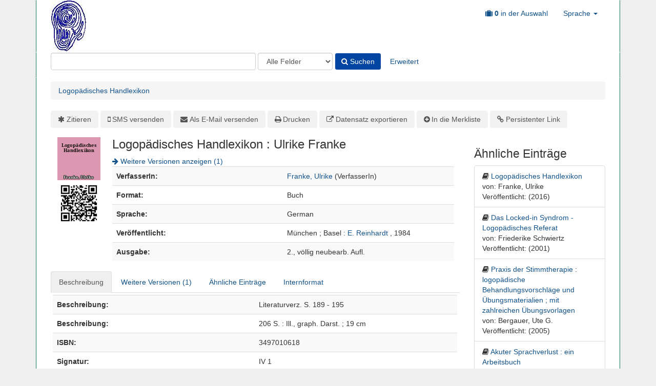

--- FILE ---
content_type: text/html; charset=UTF-8
request_url: https://lis.vufind.net/lis/Record/40211961
body_size: 6919
content:
<!DOCTYPE html>
<html lang="de">
  <head>
        <meta http-equiv="X-UA-Compatible" content="IE=edge"/>
    <meta name="viewport" content="width=device-width,initial-scale=1.0"/>
    <meta http-equiv="Content-Type" content="text&#x2F;html&#x3B;&#x20;charset&#x3D;UTF-8">
<meta name="Generator" content="VuFind&#x20;8.1.2">
    <title>Beschreibung: Logopädisches Handlexikon :: Bibliothekskatalog lis</title>        <link href="&#x2F;lis&#x2F;themes&#x2F;lis-bootprint3backphoto&#x2F;css&#x2F;compiled.css" media="all" rel="stylesheet" type="text&#x2F;css">
<link href="&#x2F;lis&#x2F;themes&#x2F;bootstrap3&#x2F;css&#x2F;print.css" media="print" rel="stylesheet" type="text&#x2F;css">
<!--[if lt IE 10]><link href="&#x2F;lis&#x2F;themes&#x2F;bootstrap3&#x2F;css&#x2F;flex-fallback.css" media="" rel="stylesheet" type="text&#x2F;css"><![endif]-->
<link href="&#x2F;lis&#x2F;Record&#x2F;40211961&#x2F;RDF" rel="alternate" type="application&#x2F;rdf&#x2B;xml" title="RDF&#x20;Representation">
<link href="&#x2F;lis&#x2F;themes&#x2F;root&#x2F;images&#x2F;vufind-favicon.ico&#x3F;_&#x3D;1674834292" rel="shortcut&#x20;icon" type="image&#x2F;x-icon">
<link href="&#x2F;lis&#x2F;Search&#x2F;OpenSearch&#x3F;method&#x3D;describe" rel="search" type="application&#x2F;opensearchdescription&#x2B;xml" title="Bibliothekskatalogsuche">
<link href="&#x2F;lis&#x2F;themes&#x2F;root&#x2F;css&#x2F;icon-helper.css" media="screen" rel="stylesheet" type="text&#x2F;css">            <script  nonce="LUNOy2plt120FO3BOemagOAACCNX0n4cGUM&#x2F;QgIcG&#x2F;E&#x3D;">
    //<!--
    var userIsLoggedIn = false;
    //-->
</script>
<script  src="&#x2F;lis&#x2F;cache&#x2F;df7ce22de85592692f77d1187f313f2b.min.js" nonce="LUNOy2plt120FO3BOemagOAACCNX0n4cGUM&#x2F;QgIcG&#x2F;E&#x3D;"></script>
<script  nonce="LUNOy2plt120FO3BOemagOAACCNX0n4cGUM&#x2F;QgIcG&#x2F;E&#x3D;">
    //<!--
    VuFind.cart.setCookiePath("/");
VuFind.cart.setCookieSameSite("Lax");
VuFind.path = '/lis';
VuFind.defaultSearchBackend = 'Solr';
VuFind.addTranslations({"add_tag_success":"Tags gespeichert","bulk_email_success":"Ihre Auswahl wurde per E-Mail verschickt","bulk_noitems_advice":"Es wurde nichts ausgew\u00e4hlt. Klicken Sie bitte in eine Auswahlbox neben einem Eintrag und versuchen Sie es erneut.","bulk_save_success":"Ihre Auswahl wurde erfolgreich abgespeichert","close":"schlie\u00dfen","collection_empty":"Keine Inhalte anzuzeigen.","eol_ellipsis":"\u00a0\u2026","error_occurred":"Es ist ein Fehler aufgetreten","go_to_list":"Zur\u00fcck zur Liste","hold_available":"Abholbereit","less":"weniger","less_ellipsis":"weniger\u00a0\u2026","libphonenumber_invalid":"Ung\u00fcltige Telefonnummer","libphonenumber_invalidcountry":"Ung\u00fcltige Landesvorwahl","libphonenumber_invalidregion":"Ung\u00fcltige Vorwahl:","libphonenumber_notanumber":"Die Eingabe scheint keine Telefonnummer zu sein","libphonenumber_toolong":"Die Eingabe ist zu lang f\u00fcr eine Telefonnummer","libphonenumber_tooshort":"Die Eingabe ist zu kurz f\u00fcr eine Telefonnumer","libphonenumber_tooshortidd":"Die Telefonnumer nach der internationalen Direktwahl ist zu kurz","loading":"Wird geladen","loading_ellipsis":"Wird geladen\u00a0\u2026","more":"mehr","more_ellipsis":"mehr\u00a0\u2026","number_thousands_separator":".","sms_success":"Nachricht verschickt.","No pickup locations available":"Keine Abholorte verf\u00fcgbar","Phone number invalid":"Ung\u00fcltige Telefonnummer","Invalid country calling code":"Ung\u00fcltige Landesvorwahl","Invalid region code":"Ung\u00fcltige Vorwahl:","The string supplied did not seem to be a phone number":"Die Eingabe scheint keine Telefonnummer zu sein","The string supplied is too long to be a phone number":"Die Eingabe ist zu lang f\u00fcr eine Telefonnummer","The string supplied is too short to be a phone number":"Die Eingabe ist zu kurz f\u00fcr eine Telefonnumer","Phone number too short after IDD":"Die Telefonnumer nach der internationalen Direktwahl ist zu kurz","addBookBag":"In die Merkliste","bookbagFull":"Ihre Merkliste ist voll","bookbagMax":"100","bookbagStatusFull":"Voll","confirmDelete":"Wollen Sie wirklich l\u00f6schen?","confirmEmpty":"Wollen Sie ihre Merkliste wirklich leeren?","itemsAddBag":"%%count%% Datensatz\/Datens\u00e4tze der Merkliste hinzugef\u00fcgt","itemsInBag":"%%count%% Datensatz\/Datens\u00e4tze bereits in der Merkliste vorhanden und\/oder konnte(n) nicht hinzugef\u00fcgt werden","removeBookBag":"Aus der Merkliste entfernen","viewBookBag":"Merkliste ansehen","account_checkouts_due":"Bald f\u00e4llige Ausleihen","account_checkouts_overdue":"\u00dcberf\u00e4llige Ausleihen","account_has_alerts":"Warnmeldungen f\u00fcr ihr Konto vorhanden","account_normal_checkouts":"Ausgeliehene Medien","account_requests_available":"Abholbereit","account_requests_in_transit":"Unterwegs zum Abholort"});
VuFind.addIcons({"spinner":"<span class=\"icon--font fa&#x20;fa-spinner icon--spin\" role=\"img\" aria-hidden=\"true\"><\/span>\n"});
VuFind.setCspNonce('LUNOy2plt120FO3BOemagOAACCNX0n4cGUM/QgIcG/E=');
    //-->
</script>  </head>
  <body class="template-dir-record template-name-view ">
        <header class="hidden-print">
            <a class="sr-only" href="#content">Weiter zum Inhalt</a>
      <div class="banner container navbar">
  <div class="navbar-header">
    <button type="button" class="navbar-toggle" data-toggle="collapse" data-target="#header-collapse" aria-hidden="true">
      <i class="fa fa-bars"></i>
    </button>
    <a class="navbar-brand lang-de" href="/lis/">VuFind</a>
  </div>
      <div class="collapse navbar-collapse" id="header-collapse">
      <nav>
        <ul class="nav navbar-nav navbar-right flip">
                                <li id="cartSummary">
              <a id="cartItems" data-lightbox title="Merkliste&#x20;ansehen" href="/lis/Cart/Home">
                <i class="fa fa-suitcase" aria-hidden="true"></i> <span role="status"><span class="sr-only">Merkliste:</span> <strong>0</strong> in der Auswahl</span>
                <span class="full hidden">(Voll)</span>
              </a>
            </li>
                    
          
                      <li class="language dropdown">
              <a href="#" class="dropdown-toggle" data-toggle="dropdown">Sprache <b class="caret"></b></a>
              <ul class="dropdown-menu">
                                  <li>
                    <a href="&#x2F;lis&#x2F;Record&#x2F;40211961&#x3F;lng&#x3D;en-gb" rel="nofollow">
                      English                    </a>
                  </li>
                                  <li class="active">
                    <a href="&#x2F;lis&#x2F;Record&#x2F;40211961&#x3F;lng&#x3D;de" rel="nofollow">
                      Deutsch                    </a>
                  </li>
                                  <li>
                    <a href="&#x2F;lis&#x2F;Record&#x2F;40211961&#x3F;lng&#x3D;es" rel="nofollow">
                      Español                    </a>
                  </li>
                                  <li>
                    <a href="&#x2F;lis&#x2F;Record&#x2F;40211961&#x3F;lng&#x3D;fr" rel="nofollow">
                      Français                    </a>
                  </li>
                                  <li>
                    <a href="&#x2F;lis&#x2F;Record&#x2F;40211961&#x3F;lng&#x3D;it" rel="nofollow">
                      Italiano                    </a>
                  </li>
                                  <li>
                    <a href="&#x2F;lis&#x2F;Record&#x2F;40211961&#x3F;lng&#x3D;ja" rel="nofollow">
                      日本語                    </a>
                  </li>
                                  <li>
                    <a href="&#x2F;lis&#x2F;Record&#x2F;40211961&#x3F;lng&#x3D;nl" rel="nofollow">
                      Nederlands                    </a>
                  </li>
                                  <li>
                    <a href="&#x2F;lis&#x2F;Record&#x2F;40211961&#x3F;lng&#x3D;pt" rel="nofollow">
                      Português                    </a>
                  </li>
                                  <li>
                    <a href="&#x2F;lis&#x2F;Record&#x2F;40211961&#x3F;lng&#x3D;pt-br" rel="nofollow">
                      Português (Brasil)                    </a>
                  </li>
                                  <li>
                    <a href="&#x2F;lis&#x2F;Record&#x2F;40211961&#x3F;lng&#x3D;zh-cn" rel="nofollow">
                      中文(简体)                    </a>
                  </li>
                                  <li>
                    <a href="&#x2F;lis&#x2F;Record&#x2F;40211961&#x3F;lng&#x3D;zh" rel="nofollow">
                      中文（繁體）                    </a>
                  </li>
                                  <li>
                    <a href="&#x2F;lis&#x2F;Record&#x2F;40211961&#x3F;lng&#x3D;tr" rel="nofollow">
                      Türkçe                    </a>
                  </li>
                                  <li>
                    <a href="&#x2F;lis&#x2F;Record&#x2F;40211961&#x3F;lng&#x3D;he" rel="nofollow">
                      עברית                    </a>
                  </li>
                                  <li>
                    <a href="&#x2F;lis&#x2F;Record&#x2F;40211961&#x3F;lng&#x3D;ga" rel="nofollow">
                      Gaeilge                    </a>
                  </li>
                                  <li>
                    <a href="&#x2F;lis&#x2F;Record&#x2F;40211961&#x3F;lng&#x3D;cy" rel="nofollow">
                      Cymraeg                    </a>
                  </li>
                                  <li>
                    <a href="&#x2F;lis&#x2F;Record&#x2F;40211961&#x3F;lng&#x3D;el" rel="nofollow">
                      Ελληνικά                    </a>
                  </li>
                                  <li>
                    <a href="&#x2F;lis&#x2F;Record&#x2F;40211961&#x3F;lng&#x3D;ca" rel="nofollow">
                      Català                    </a>
                  </li>
                                  <li>
                    <a href="&#x2F;lis&#x2F;Record&#x2F;40211961&#x3F;lng&#x3D;eu" rel="nofollow">
                      Euskara                    </a>
                  </li>
                                  <li>
                    <a href="&#x2F;lis&#x2F;Record&#x2F;40211961&#x3F;lng&#x3D;ru" rel="nofollow">
                      Русский                    </a>
                  </li>
                                  <li>
                    <a href="&#x2F;lis&#x2F;Record&#x2F;40211961&#x3F;lng&#x3D;cs" rel="nofollow">
                      Čeština                    </a>
                  </li>
                                  <li>
                    <a href="&#x2F;lis&#x2F;Record&#x2F;40211961&#x3F;lng&#x3D;fi" rel="nofollow">
                      Suomi                    </a>
                  </li>
                                  <li>
                    <a href="&#x2F;lis&#x2F;Record&#x2F;40211961&#x3F;lng&#x3D;sv" rel="nofollow">
                      Svenska                    </a>
                  </li>
                                  <li>
                    <a href="&#x2F;lis&#x2F;Record&#x2F;40211961&#x3F;lng&#x3D;pl" rel="nofollow">
                      polski                    </a>
                  </li>
                                  <li>
                    <a href="&#x2F;lis&#x2F;Record&#x2F;40211961&#x3F;lng&#x3D;da" rel="nofollow">
                      Dansk                    </a>
                  </li>
                                  <li>
                    <a href="&#x2F;lis&#x2F;Record&#x2F;40211961&#x3F;lng&#x3D;sl" rel="nofollow">
                      slovenščina                    </a>
                  </li>
                                  <li>
                    <a href="&#x2F;lis&#x2F;Record&#x2F;40211961&#x3F;lng&#x3D;ar" rel="nofollow">
                      اللغة العربية                    </a>
                  </li>
                                  <li>
                    <a href="&#x2F;lis&#x2F;Record&#x2F;40211961&#x3F;lng&#x3D;bn" rel="nofollow">
                      বাংলা                    </a>
                  </li>
                                  <li>
                    <a href="&#x2F;lis&#x2F;Record&#x2F;40211961&#x3F;lng&#x3D;gl" rel="nofollow">
                      Galego                    </a>
                  </li>
                                  <li>
                    <a href="&#x2F;lis&#x2F;Record&#x2F;40211961&#x3F;lng&#x3D;vi" rel="nofollow">
                      Tiếng Việt                    </a>
                  </li>
                                  <li>
                    <a href="&#x2F;lis&#x2F;Record&#x2F;40211961&#x3F;lng&#x3D;hr" rel="nofollow">
                      Hrvatski                    </a>
                  </li>
                                  <li>
                    <a href="&#x2F;lis&#x2F;Record&#x2F;40211961&#x3F;lng&#x3D;hi" rel="nofollow">
                      हिंदी                    </a>
                  </li>
                                  <li>
                    <a href="&#x2F;lis&#x2F;Record&#x2F;40211961&#x3F;lng&#x3D;hy" rel="nofollow">
                      Հայերէն                    </a>
                  </li>
                                  <li>
                    <a href="&#x2F;lis&#x2F;Record&#x2F;40211961&#x3F;lng&#x3D;uk" rel="nofollow">
                      Українська                    </a>
                  </li>
                              </ul>
            </li>
                  </ul>
      </nav>
    </div>
  </div>
  <div class="search container navbar">
    <div class="nav searchbox hidden-print" role="search">
        <form id="searchForm" class="searchForm navbar-form navbar-left flip" method="get" action="/lis/Search/Results" name="searchForm" autocomplete="off">
            <input id="searchForm_lookfor" class="searchForm_lookfor form-control search-query autocomplete searcher:Solr ac-auto-submit" type="text" name="lookfor" size="100" value="" aria-label="Suchbegriffe" />
          <select id="searchForm_type" class="searchForm_type form-control" name="type" data-native-menu="false" aria-label="Search&#x20;type">
                                    <option value="AllFields">Alle Felder</option>
                            <option value="Title">Titel</option>
                            <option value="JournalTitle">Zeitschriftentitel</option>
                            <option value="Author">Verfasser</option>
                            <option value="Subject">Schlagwort</option>
                            <option value="CallNumber">Signatur</option>
                            <option value="ISN">ISBN/ISSN</option>
                      </select>
        <button type="submit" class="btn btn-primary"><i class="fa fa-search" aria-hidden="true"></i> Suchen</button>
          <a href="/lis/Search/Advanced" class="btn btn-link" rel="nofollow">Erweitert</a>
        
                    
  </form>

    </div>
  </div>
    </header>
    <nav class="breadcrumbs" aria-label="Navigation">
      <div class="container">
                  <ul class="breadcrumb hidden-print"><li class="active" aria-current="page"><a href="/lis/Record/40211961">Logopädisches Handlexikon</a></li> </ul>
              </div>
    </nav>
    <div role="main" class="main">
      <div id="content" class="container">
        

<nav class="record-nav">
  <ul class="action-toolbar" aria-label="Werkzeuge">
          <li role="none"><a class="cite-record toolbar-btn btn-type-cite" data-lightbox href="&#x2F;lis&#x2F;Record&#x2F;40211961&#x2F;Cite" rel="nofollow">Zitieren</a></li>
    
          <li role="none"><a class="sms-record toolbar-btn btn-type-phone" data-lightbox href="&#x2F;lis&#x2F;Record&#x2F;40211961&#x2F;SMS" rel="nofollow">SMS versenden</a></li>
    
    <li role="none"><a class="mail-record toolbar-btn btn-type-email" data-lightbox href="&#x2F;lis&#x2F;Record&#x2F;40211961&#x2F;Email" rel="nofollow">Als E-Mail versenden</a></li>

    <li><a class="print-record toolbar-btn btn-type-print" href="/lis/Record/40211961?print=1" rel="nofollow">Drucken</a></li>

              <li role="none" class="dropdown">
        <a class="export-toggle toolbar-btn btn-type-export dropdown-toggle" data-toggle="dropdown" aria-haspopup="true" href="&#x2F;lis&#x2F;Record&#x2F;40211961&#x2F;Export" rel="nofollow" aria-expanded="false" aria-controls="export-options">Datensatz exportieren</a>
        <ul class="dropdown-menu" id="export-options" role="menu">
                      <li role="none"><a href="&#x2F;lis&#x2F;Record&#x2F;40211961&#x2F;Export?style=RefWorks" rel="nofollow" role="menuitem">Exportieren nach  RefWorks</a></li>
                      <li role="none"><a target="EndNoteWebMain" href="&#x2F;lis&#x2F;Record&#x2F;40211961&#x2F;Export?style=EndNoteWeb" rel="nofollow" role="menuitem">Exportieren nach  EndNoteWeb</a></li>
                      <li role="none"><a href="&#x2F;lis&#x2F;Record&#x2F;40211961&#x2F;Export?style=EndNote" rel="nofollow" role="menuitem">Exportieren nach  EndNote</a></li>
                      <li role="none"><a href="&#x2F;lis&#x2F;Record&#x2F;40211961&#x2F;Export?style=MARC" rel="nofollow" role="menuitem">Exportieren nach  MARC</a></li>
                      <li role="none"><a href="&#x2F;lis&#x2F;Record&#x2F;40211961&#x2F;Export?style=MARCXML" rel="nofollow" role="menuitem">Exportieren nach  MARCXML</a></li>
                      <li role="none"><a href="&#x2F;lis&#x2F;Record&#x2F;40211961&#x2F;Export?style=RDF" rel="nofollow" role="menuitem">Exportieren nach  RDF</a></li>
                      <li role="none"><a href="&#x2F;lis&#x2F;Record&#x2F;40211961&#x2F;Export?style=BibTeX" rel="nofollow" role="menuitem">Exportieren nach  BibTeX</a></li>
                      <li role="none"><a href="&#x2F;lis&#x2F;Record&#x2F;40211961&#x2F;Export?style=RIS" rel="nofollow" role="menuitem">Exportieren nach  RIS</a></li>
                  </ul>
      </li>
    
                <span class="btn-bookbag-toggle" data-cart-id="40211961" data-cart-source="Solr">
    <a href="#" class="cart-add hidden correct">
      <span class="cart-link-label btn-type-add">In die Merkliste</span>
    </a>
    <a href="#" class="cart-remove hidden">
      <span class="cart-link-label btn-type-minus">Aus der Merkliste entfernen</span>
    </a>
    <noscript>
      <form method="post" name="addForm" action="/lis/Cart/Processor">
        <input type="hidden" name="ids[]" value="Solr&#x7C;40211961" />
                  <input class="btn btn-default" type="submit" name="add" value="In&#x20;die&#x20;Merkliste"/>
              </form>
    </noscript>
  </span>
    <li role="none"><a class="permalink-record toolbar-btn btn-type-permalink" data-lightbox href="&#x2F;lis&#x2F;Record&#x2F;40211961&#x2F;Permalink" rel="nofollow">Persistenter Link</a></li>
  </ul>
</nav>

<div class="record sourceSolr">
    <div class="mainbody left">
    <input type="hidden" value="40211961" class="hiddenId" />
    <input type="hidden" value="Solr" class="hiddenSource" />
        <div class="media" vocab="http://schema.org/" resource="#record" typeof="Book Product">
        <div class="media-left medium img-col">
                    <a href="&#x2F;lis&#x2F;Cover&#x2F;Show&#x3F;author&#x3D;Franke&#x25;2C&#x2B;Ulrike&amp;callnumber&#x3D;IV&#x2B;1&amp;size&#x3D;large&amp;title&#x3D;Logop&#x25;C3&#x25;A4disches&#x2B;Handlexikon&amp;recordid&#x3D;40211961&amp;source&#x3D;Solr&amp;isbn&#x3D;3497010618" class="record-cover-link">  <img src="&#x2F;lis&#x2F;Cover&#x2F;Show&#x3F;author&#x3D;Franke&#x25;2C&#x2B;Ulrike&amp;callnumber&#x3D;IV&#x2B;1&amp;size&#x3D;medium&amp;title&#x3D;Logop&#x25;C3&#x25;A4disches&#x2B;Handlexikon&amp;recordid&#x3D;40211961&amp;source&#x3D;Solr&amp;isbn&#x3D;3497010618" data-linkpreview="true" class="recordcover" alt="Logop&#xE4;disches&#x20;Handlexikon" />
</a>      
                    <span class="hidden-xs">
          <br/><img alt="QR-Code" class="qrcode" src="&#x2F;lis&#x2F;QRCode&#x2F;Show&#x3F;text&#x3D;https&#x25;3A&#x25;2F&#x25;2Flis.vufind.net&#x25;2Flis&#x25;2FRecord&#x25;2F40211961&amp;level&#x3D;L&amp;size&#x3D;3&amp;margin&#x3D;4"/>
        </span>
      
                    <div class="record-previews">
          <span class="googlePreviewSpan__link:full,partial"></span><span class="olPreviewSpan__full,partial"></span><span class="hathiPreviewSpan__pd,ic-world"></span><span class="previewBibkeys ISBN3497010618"></span><div class="googlePreviewDiv"><a title="Voransicht ab Google Books" class="hidden previewGBS ISBN3497010618" target="_blank"><img src="https://www.google.com/intl/de/googlebooks/images/gbs_preview_button1.png" alt="Voransicht" /></a></div><div class="olPreviewDiv"><a title="Voransicht ab Open Library" class="hidden previewOL ISBN3497010618" target="_blank"><img src="/lis/themes/bootstrap3/images/preview_ol.gif?_=1674834292" alt="Voransicht" /></a></div><div class="hathiPreviewDiv"><a title="Voransicht ab HathiTrust" class="hidden previewHT ISBN3497010618" target="_blank"><img src="/lis/themes/bootstrap3/images/preview_ht.gif?_=1674834292" alt="Voransicht" /></a></div>        </div>
          </div>
    <div class="media-body">

    <h1 property="name">Logopädisches Handlexikon  : Ulrike Franke </h1>
    
    
          <div class="record-versions">
  <a href="&#x23;versions">
    <i class="fa fa-arrow-right" aria-hidden="true"></i> Weitere Versionen anzeigen (1)  </a>
</div>
    
        
    
                  <table class="table table-striped">
        <caption class="sr-only">Bibliographische Detailangaben</caption>
                  <tr><th>VerfasserIn:</th><td><span class="author-data" property="author">
      <a href="  /lis/Author/Home?author=Franke%2C+Ulrike">
        Franke, Ulrike</a>
      <span class="author-property-role">(VerfasserIn)</span></span></td></tr>
                  <tr><th>Format:</th><td>      <span class="format book">Buch</span>
  </td></tr>
                  <tr><th>Sprache:</th><td><span property="availableLanguage" typeof="Language"><span property="name">German</span></span></td></tr>
                  <tr><th>Veröffentlicht:</th><td><span property="publisher" typeof="Organization">
      <span property="location">München ; Basel</span>
        <a property="name" href="/lis/Search/Results?type=Publisher&lookfor=:%20E.%20Reinhardt">
      : E. Reinhardt    </a>
    </span>
      <span property="datePublished">, 1984</span>
    <br/></td></tr>
                  <tr><th>Ausgabe:</th><td><span property="bookEdition">2., völlig neubearb. Aufl.</span></td></tr>
              </table>
          </div>
</div>

          <a name="tabnav"></a>
      <div class="record-tabs">
        <ul class="nav nav-tabs">
                                  <li class="record-tab description active initiallyActive" data-tab="description">
              <a href="&#x2F;lis&#x2F;Record&#x2F;40211961&#x2F;Description#tabnav" data-lightbox-ignore>
                Beschreibung              </a>
            </li>
                                  <li class="record-tab versions" data-tab="versions">
              <a href="&#x2F;lis&#x2F;Record&#x2F;40211961&#x2F;Versions#tabnav" data-lightbox-ignore>
                Weitere Versionen (1)              </a>
            </li>
                                  <li class="record-tab similar" data-tab="similar">
              <a href="&#x2F;lis&#x2F;Record&#x2F;40211961&#x2F;Similar#tabnav" data-lightbox-ignore>
                Ähnliche Einträge              </a>
            </li>
                                  <li class="record-tab details" data-tab="details">
              <a href="&#x2F;lis&#x2F;Record&#x2F;40211961&#x2F;Details#tabnav" data-lightbox-ignore>
                Internformat              </a>
            </li>
                  </ul>

        <div class="tab-content">
                      <div class="tab-pane active description-tab">
              <table class="table table-striped">
  <caption class="sr-only">Beschreibung</caption>
            <tr><th>Beschreibung:</th><td>Literaturverz. S. 189 - 195</td></tr>
          <tr><th>Beschreibung:</th><td>206 S. : Ill., graph. Darst. ; 19 cm</td></tr>
          <tr><th>ISBN:</th><td><span property="isbn">3497010618</span></td></tr>
          <tr><th>Signatur:</th><td>IV 1</td></tr>
      </table>
            </div>
                  </div>
      </div>
    
    <span class="Z3988" title="url_ver&#x3D;Z39.88-2004&amp;ctx_ver&#x3D;Z39.88-2004&amp;ctx_enc&#x3D;info&#x25;3Aofi&#x25;2Fenc&#x25;3AUTF-8&amp;rfr_id&#x3D;info&#x25;3Asid&#x25;2Fvufind.svn.sourceforge.net&#x25;3Agenerator&amp;rft.title&#x3D;Logop&#x25;C3&#x25;A4disches&#x2B;Handlexikon&amp;rft.date&#x3D;1984&amp;rft_val_fmt&#x3D;info&#x25;3Aofi&#x25;2Ffmt&#x25;3Akev&#x25;3Amtx&#x25;3Abook&amp;rft.genre&#x3D;book&amp;rft.btitle&#x3D;Logop&#x25;C3&#x25;A4disches&#x2B;Handlexikon&amp;rft.au&#x3D;Franke&#x25;2C&#x2B;Ulrike&amp;rft.pub&#x3D;&#x25;3A&#x2B;E.&#x2B;Reinhardt&amp;rft.edition&#x3D;2.&#x25;2C&#x2B;v&#x25;C3&#x25;B6llig&#x2B;neubearb.&#x2B;Aufl.&amp;rft.isbn&#x3D;3497010618"></span>  </div>

  <div class="sidebar right hidden-print">
          <h2>Ähnliche Einträge</h2>
  <ul class="list-group">
          <li class="list-group-item">
                <i class="fa fa-x fa-book" title="Book"></i>
        <a href="&#x2F;lis&#x2F;Record&#x2F;7886506x">
          Logopädisches Handlexikon        </a>
                  <br/>von: Franke, Ulrike                          <br/>Veröffentlicht: (2016)
              </li>
          <li class="list-group-item">
                <i class="fa fa-x fa-book" title="Book"></i>
        <a href="&#x2F;lis&#x2F;Record&#x2F;a0000147">
          Das Locked-in Syndrom - Logopädisches Referat        </a>
                  <br/>von: Friederike Schwiertz                          <br/>Veröffentlicht: (2001)
              </li>
          <li class="list-group-item">
                <i class="fa fa-x fa-book" title="Book"></i>
        <a href="&#x2F;lis&#x2F;Record&#x2F;7187106X">
          Praxis der Stimmtherapie : logopädische Behandlungsvorschläge und Übungsmaterialien ; mit zahlreichen Übungsvorlagen        </a>
                  <br/>von: Bergauer, Ute G.                          <br/>Veröffentlicht: (2005)
              </li>
          <li class="list-group-item">
                <i class="fa fa-x fa-book" title="Book"></i>
        <a href="&#x2F;lis&#x2F;Record&#x2F;42878760">
          Akuter Sprachverlust : ein Arbeitsbuch        </a>
                  <br/>von: Fischbach, Martha ; Franke, Katrina                          <br/>Veröffentlicht: (1995)
              </li>
          <li class="list-group-item">
                <i class="fa fa-x fa-book" title="Book"></i>
        <a href="&#x2F;lis&#x2F;Record&#x2F;a0000172">
          Objektive Messverfahren in der Stimmdiagnostik        </a>
                  <br/>von: Tadeus Nawka, Ingolf Franke, Elena Galkin                          <br/>Veröffentlicht: (2006)
              </li>
      </ul>
      </div>
</div>
<script  nonce="LUNOy2plt120FO3BOemagOAACCNX0n4cGUM&#x2F;QgIcG&#x2F;E&#x3D;">
    //<!--
    $(document).ready(recordDocReady);
    //-->
</script>      </div>
    </div>
    <footer class="hidden-print">
  <div class="footer-container">
    <div class="footer-column">
              <h2>Suchoptionen</h2>
        <ul>
          <li><a href="/lis/Search/History">Suchhistorie</a></li>
          <li><a href="/lis/Search/Advanced">Erweiterte Suche</a></li>
        </ul>
          </div>
    <div class="footer-column">
              <h2>Weitere Suchoptionen</h2>
        <ul>
          <li><a href="/lis/Browse/Home">Katalog suchen</a></li>
          <li><a href="/lis/Alphabrowse/Home">Alphabetisch suchen</a></li>
          <li><a href="/lis/Channels/Home">Inhalte erkunden</a></li>
          <li><a href="/lis/Search/Reserves">Semesterapparat</a></li>
          
        </ul>
          </div>
    <div class="footer-column">
              <h2>Hilfe</h2>
        <ul>
          <li><a href="/lis/Help/Home?topic=search&amp;_=1768549359" data-lightbox class="help-link">Suchtipps</a></li>
          <li><a href="/lis/Content/asklibrary">Fachauskunft der Bibliothek</a></li>
          <li><a href="/lis/Content/faq">Häufig gestellte Fragen</a></li>
        <li><a href="/lis/Content/impressum">Impressum</a></li>
        </ul>
          </div>
  </div>
  <div class="poweredby">
      </div>
</footer>
    <!-- MODAL IN CASE WE NEED ONE -->
    <div id="modal" class="modal fade hidden-print" tabindex="-1" role="dialog" aria-hidden="true">
      <div class="modal-dialog">
        <div class="modal-content">
          <button type="button" class="close" data-dismiss="modal">
            <svg aria-label="Close" viewBox="0 0 24 24"><path d="M6 18L18 6M6 6l12 12"></path></svg>
          </button>
          <div class="modal-body"></div>
        </div>
      </div>
    </div>
    <div class="offcanvas-overlay" data-toggle="offcanvas"></div>
                
      </body>
</html>


--- FILE ---
content_type: application/javascript; charset=UTF-8
request_url: https://catalog.hathitrust.org/api/volumes/brief/json/isbn:3497010618&callback=processHTBookInfo?_=1768549360598
body_size: 183
content:
processHTBookInfo( {"isbn:3497010618":{"records":[],"items":[]}})